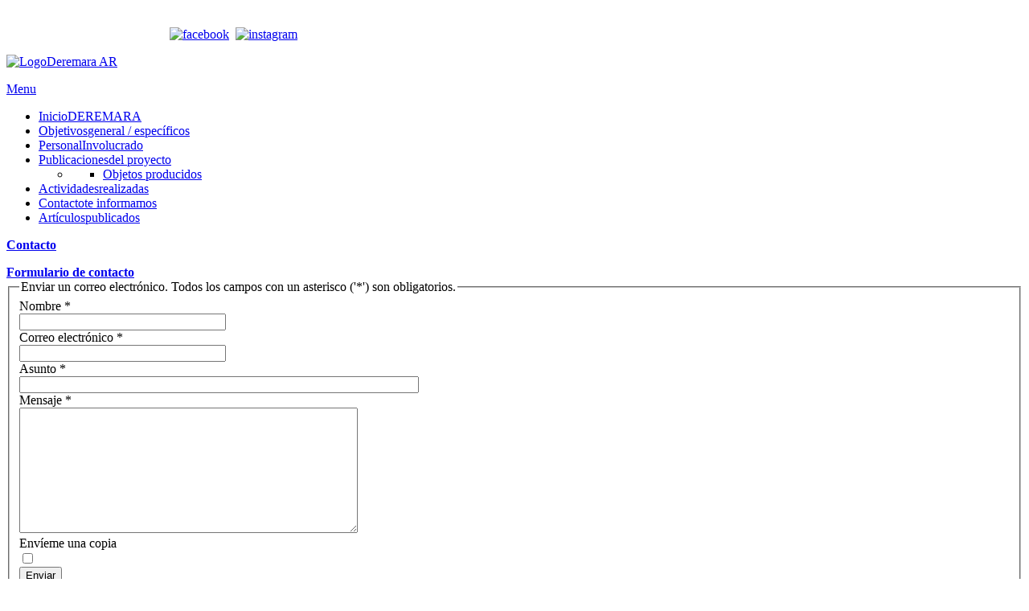

--- FILE ---
content_type: text/html; charset=utf-8
request_url: https://deremara.pucmm.edu.do/component/contact/contact/1
body_size: 19488
content:
<!DOCTYPE html>
<html xmlns="http://www.w3.org/1999/xhtml" xml:lang="es-es" lang="es-es" dir="ltr">
<head>

    <meta name="viewport" content="width=device-width, initial-scale=1.0">

  <base href="https://deremara.pucmm.edu.do/component/contact/contact/1" />
  <meta http-equiv="content-type" content="text/html; charset=utf-8" />
  <meta name="generator" content="Joomla! - Open Source Content Management" />
  <title>Desarrollo de razonamiento matemático espacial a través de la creación de objetos físicos de aprendizaje en Realidad Aumentada. (DEREMARA) - Desarrollo de razonamiento matemático espacial a través de la creación de objetos físicos de aprendizaje en Realidad Aumentada. (DEREMARA)</title>
  <link href="https://deremara.pucmm.edu.do/component/contact/contact/1" rel="canonical" />
  <link href="/templates/gid/favicon.ico" rel="shortcut icon" type="image/vnd.microsoft.icon" />
  <link rel="stylesheet" href="/plugins/system/iceshortcodes/assets/iceshortcodes.css" type="text/css" />
  <link rel="stylesheet" href="https://deremara.pucmm.edu.do/media/com_solidres/assets/css/jquery/themes/base/jquery-ui.min.css" type="text/css" />
  <link rel="stylesheet" href="/templates/gid/css/flexslider.css" type="text/css" />
  <link rel="stylesheet" href="/templates/gid/css/template.css" type="text/css" />
  <link rel="stylesheet" href="/templates/gid/css/solidres.css" type="text/css" />
  <link rel="stylesheet" href="/templates/gid/css/template_responsive.css" type="text/css" />
  <link rel="stylesheet" href="https://deremara.pucmm.edu.do/media/jui/css/bootstrap.css" type="text/css" />
  <link rel="stylesheet" href="https://deremara.pucmm.edu.do/media/jui/css/bootstrap-responsive.css" type="text/css" />
  <script src="/media/jui/js/jquery.min.js" type="text/javascript"></script>
  <script src="/media/jui/js/jquery-noconflict.js" type="text/javascript"></script>
  <script src="/media/jui/js/jquery-migrate.min.js" type="text/javascript"></script>
  <script src="https://deremara.pucmm.edu.do/media/com_solidres/assets/js/noconflict.js" type="text/javascript"></script>
  <script src="https://deremara.pucmm.edu.do/media/com_solidres/assets/js/jquery/ui/jquery-ui.min.js" type="text/javascript"></script>
  <script src="https://deremara.pucmm.edu.do/media/com_solidres/assets/js/site.min.js" type="text/javascript"></script>
  <script src="https://deremara.pucmm.edu.do/media/com_solidres/assets/js/jquery/external/jquery.cookie.js" type="text/javascript"></script>
  <script src="https://deremara.pucmm.edu.do/media/com_solidres/assets/js/validate/jquery.metadata.js" type="text/javascript"></script>
  <script src="https://deremara.pucmm.edu.do/media/com_solidres/assets/js/validate/jquery.validate.min.js" type="text/javascript"></script>
  <script src="https://deremara.pucmm.edu.do/media/com_solidres/assets/js/validate/localization/messages_es-ES.js" type="text/javascript"></script>
  <script src="/media/system/js/mootools-core.js" type="text/javascript"></script>
  <script src="/media/system/js/core.js" type="text/javascript"></script>
  <script src="/media/system/js/punycode.js" type="text/javascript"></script>
  <script src="/media/system/js/validate.js" type="text/javascript"></script>
  <script src="/media/jui/js/bootstrap.min.js" type="text/javascript"></script>
  <script src="/media/system/js/html5fallback.js" type="text/javascript"></script>
  <script src="/templates/gid/js/template.js" type="text/javascript"></script>
  <script src="/templates/gid/js/jquery.stellar.min.js" type="text/javascript"></script>
  <script src="/templates/gid/js/jquery.peelback.js" type="text/javascript"></script>
  <script src="/templates/gid/js/jquery.flexslider-min.js" type="text/javascript"></script>
  <script src="https://deremara.pucmm.edu.do/media/jui/js/bootstrap.min.js" type="text/javascript"></script>
  <script type="text/javascript">
(function($){
					$('#slide-contact').collapse({"parent": false,"toggle": true,"active": "basic-details"});
				})(jQuery);window.setInterval(function(){var r;try{r=window.XMLHttpRequest?new XMLHttpRequest():new ActiveXObject("Microsoft.XMLHTTP")}catch(e){}if(r){r.open("GET","./",true);r.send(null)}},840000);jQuery(document).ready(function(){
	jQuery('.hasTooltip').tooltip({"html": true,"container": "body"});
});
  </script>
  <script type="text/javascript">
    (function() {
      var strings = {"JLIB_FORM_FIELD_INVALID":"Campo inv\u00e1lido:&#160"};
      if (typeof Joomla == 'undefined') {
        Joomla = {};
        Joomla.JText = strings;
      }
      else {
        Joomla.JText.load(strings);
      }
    })();
  </script>


	


<link id="stylesheet" rel="stylesheet" type="text/css" href="/templates/gid/css/styles/style1.css" />
<link id="stylesheet_responsive" rel="stylesheet" type="text/css" href="/templates/gid/css/styles/style1_responsive.css" />


<link rel="stylesheet" type="text/css" href="/templates/gid/css/custom.css" />

<style type="text/css" media="screen">

/* Custom background Image on footer */
body {
	background-color: #ffffff;
	
	}

	
/* Custom CSS code through template paramters */

</style>


<!-- Google Fonts -->
<link href='http://fonts.googleapis.com/css?family=Open+Sans|Coming+Soon' rel='stylesheet' type='text/css' />


<!--[if lte IE 9]>
	<link rel="stylesheet" type="text/css" href="/templates/gid/css/ie9.css" />
<![endif]-->

<!--[if lte IE 8]>
    <link rel="stylesheet" type="text/css" href="/templates/gid/css/ie8.css" />
    <script src="/media/jui/js/html5.js"></script>
    <script src="/templates/gid/js/respond.min.js"></script>
<![endif]-->

<!--[if !IE]><!-->
<script>  
if(Function('/*@cc_on return document.documentMode===10@*/')()){
    document.documentElement.className+=' ie10';
}
var b = document.documentElement;
b.setAttribute('data-useragent', navigator.userAgent);
b.setAttribute('data-platform', navigator.platform);
</script>
<!--<![endif]-->  

<style type="text/css">

/* IE10 hacks. add .ie10 before */
.ie10 ul#ice-switcher,
html[data-useragent*='rv:11.0'] ul#ice-switcher {
	padding-right:20px;}  
	.ie10 ul#ice-switcher:hover,
	html[data-useragent*='rv:11.0'] ul#ice-switcher:hover {
		padding-right:35px}

.ie10 ul#ice-switcher li.active a,
.ie10 ul#ice-switcher li a:hover{
	padding-top:0;
	padding-bottom:0}
					
.ie10 ul#ice-switcher li a span,
html[data-useragent*='rv:11.0'] ul#ice-switcher li a span {
	padding-left:30px;}
	
.ie10 #gotop .scrollup,
html[data-useragent*='rv:11.0'] #gotop .scrollup {
	right:40px;}

</style>




   
</head>

<body class=""> 

      
	    <div id="usermenu">
        <div class="container"> 
        	

<div class="custom"  >
	<p><span style="color: #ffffff;"><strong><span style="font-size: 10pt; font-family: arial, helvetica, sans-serif;"><br />Visita nuestras Redes Sociales</span></strong></span>&nbsp; &nbsp;<a href="https://www.facebook.com/proyectoderemara"><img src="/images/imgs/Social_Net_Logos/facebook.png" alt="facebook" width="32" height="32" /></a>&nbsp;&nbsp;<a href="https://www.instagram.com/proyectoderemara/"><img src="/images/imgs/Social_Net_Logos/instagram.png" alt="instagram" width="30" height="30" /></a></p></div>

        </div> 
    </div>
        
    
    <header id="header" class="clearfix">    
         
		<div class="container">
        
        	<div class="row-fluid">
           
				                <div id="weather" class="span4">	
                	

<div class="custom"  >
	<p style="text-align: justify;"><a href="http://deremara.pucmm.edu.do/"><img src="/images/imgs/Logos/LogoDeremara_AR.jpg" alt="LogoDeremara AR" /></a></p></div>


<div class="custom"  >
	</div>
      	
                </div>
                 
               
                 
                
                 			
            </div>  
            
            <div id="mainmenu_wrapper">
            
				            
                <div id="mainmenu">
                    
                    <div class="icemegamenu"><div class="ice-megamenu-toggle"><a data-toggle="collapse" data-target=".nav-collapse" href="#">Menu</a></div><div class="nav-collapse icemegamenu collapse"><ul id="icemegamenu" class="meganizr mzr-slide mzr-responsive"><li id="iceMenu_813" class="iceMenuLiLevel_1"><a href="https://deremara.pucmm.edu.do/" class=" iceMenuTitle"><span class="icemega_title">Inicio</span><span class="icemega_desc">DEREMARA</span></a></li><li id="iceMenu_1032" class="iceMenuLiLevel_1"><a href="/objetivos" class=" iceMenuTitle"><span class="icemega_title">Objetivos</span><span class="icemega_desc">general / específicos</span></a></li><li id="iceMenu_540" class="iceMenuLiLevel_1"><a href="/personal-investigador-pucmm-deremara" class=" iceMenuTitle"><span class="icemega_title">Personal</span><span class="icemega_desc">Involucrado</span></a></li><li id="iceMenu_529" class="iceMenuLiLevel_1 mzr-drop parent"><a href="/publicaciones" class=" iceMenuTitle"><span class="icemega_title">Publicaciones</span><span class="icemega_desc">del proyecto</span></a><ul class="icesubMenu icemodules sub_level_1" style="width:280px"><li><div style="float:left;width:280px" class="iceCols"><ul><li id="iceMenu_1039" class="iceMenuLiLevel_2"><a href="/publicaciones/objetos-producidos" class=" iceMenuTitle"><span class="icemega_title icemega_nosubtitle">Objetos producidos</span></a></li></ul></div></li></ul></li><li id="iceMenu_476" class="iceMenuLiLevel_1"><a href="/actividades" class=" iceMenuTitle"><span class="icemega_title">Actividades</span><span class="icemega_desc">realizadas</span></a></li><li id="iceMenu_1027" class="iceMenuLiLevel_1"><a href="/contacto" class=" iceMenuTitle"><span class="icemega_title">Contacto</span><span class="icemega_desc">te informamos</span></a></li><li id="iceMenu_1050" class="iceMenuLiLevel_1"><a href="/articulos" target="_blank" class=" iceMenuTitle"><span class="icemega_title">Artículos</span><span class="icemega_desc">publicados</span></a></li></ul></div></div>
<script type="text/javascript">
	jQuery(document).ready(function(){
		var browser_width1 = jQuery(window).width();
		jQuery("#icemegamenu").find(".icesubMenu").each(function(index){
			var offset1 = jQuery(this).offset();
			var xwidth1 = offset1.left + jQuery(this).width();
			if(xwidth1 >= browser_width1){
				jQuery(this).addClass("ice_righttoleft");
			}
		});
		
	})
	jQuery(window).resize(function() {
		var browser_width = jQuery(window).width();
		jQuery("#icemegamenu").find(".icesubMenu").removeClass("ice_righttoleft");
		jQuery("#icemegamenu").find(".icesubMenu").each(function(index){
			var offset = jQuery(this).offset();
			var xwidth = offset.left + jQuery(this).width();
			
			if(xwidth >= browser_width){
				jQuery(this).addClass("ice_righttoleft");
			}
		});
	});
</script>
                    
                </div>
             
             </div>      
                   
        </div>               
                
	</header>
          
            
	    
    
     
    <section id="content">  
    	
        <div class="container">        
            
            <div class="row-fluid">
            
                <div id="middlecol" class="span8 sidebar_left">
                    <div class="inside">
                    
                        <div id="system-message-container">
	</div>

                        
                        
                        
                                                
                                                
                        <div class="contact" itemscope itemtype="http://schema.org/Person">
					
						
 			<div id="slide-contact" class="accordion">		
			<div class="accordion-group"><div class="accordion-heading"><strong><a href="#basic-details" data-parent="#slide-contact" data-toggle="collapse" class="accordion-toggle">Contacto</a></strong></div><div class="accordion-body collapse in" id="basic-details"><div class="accordion-inner">			
	
	
	<dl class="contact-address dl-horizontal" itemprop="address" itemscope itemtype="http://schema.org/PostalAddress">
	

</dl>

	
			</div></div></div>		
	
					<div class="accordion-group"><div class="accordion-heading"><strong><a href="#display-form" data-parent="#slide-contact" data-toggle="collapse" class="accordion-toggle">Formulario de contacto</a></strong></div><div class="accordion-body collapse" id="display-form"><div class="accordion-inner">						
		
<div class="contact-form">
	<form id="contact-form" action="/component/contact/" method="post" class="form-validate form-horizontal">
		<fieldset>
			<legend>Enviar un correo electrónico. Todos los campos con un asterisco ('*') son obligatorios.</legend>
			<div class="control-group">
				<div class="control-label"><label id="jform_contact_name-lbl" for="jform_contact_name" class="hasTooltip required" title="<strong>Nombre</strong><br />Su nombre">Nombre<span class="star">&#160;*</span></label></div>
				<div class="controls"><input type="text" name="jform[contact_name]" id="jform_contact_name" value="" size="30" required aria-required="true" /></div>
			</div>
			<div class="control-group">
				<div class="control-label"><label id="jform_contact_email-lbl" for="jform_contact_email" class="hasTooltip required" title="<strong>Correo electrónico</strong><br />Correo electrónico de contacto">Correo electrónico<span class="star">&#160;*</span></label></div>
				<div class="controls"><input type="email" name="jform[contact_email]" class="validate-email" id="jform_contact_email" value="" size="30" required aria-required="true" /></div>
			</div>
			<div class="control-group">
				<div class="control-label"><label id="jform_contact_emailmsg-lbl" for="jform_contact_emailmsg" class="hasTooltip required" title="<strong>Asunto</strong><br />Introduzca aquí el asunto de su mensaje.">Asunto<span class="star">&#160;*</span></label></div>
				<div class="controls"><input type="text" name="jform[contact_subject]" id="jform_contact_emailmsg" value="" size="60" required aria-required="true" /></div>
			</div>
			<div class="control-group">
				<div class="control-label"><label id="jform_contact_message-lbl" for="jform_contact_message" class="hasTooltip required" title="<strong>Mensaje</strong><br />Introduzca aquí su mensaje.">Mensaje<span class="star">&#160;*</span></label></div>
				<div class="controls"><textarea name="jform[contact_message]" id="jform_contact_message" cols="50" rows="10" required aria-required="true" ></textarea></div>
			</div>
							<div class="control-group">
					<div class="control-label"><label id="jform_contact_email_copy-lbl" for="jform_contact_email_copy" class="hasTooltip" title="<strong>Envíeme una copia</strong><br />Se enviará una copia del mensaje a la dirección de correo electrónico que haya proporcionado.">Envíeme una copia</label></div>
					<div class="controls"><input type="checkbox" name="jform[contact_email_copy]" id="jform_contact_email_copy" value="1" /></div>
				</div>
																																				<div class="control-group">
															<div class="controls">
																	</div>
													</div>
															<div class="form-actions"><button class="btn btn-primary validate" type="submit">Enviar</button>
				<input type="hidden" name="option" value="com_contact" />
				<input type="hidden" name="task" value="contact.submit" />
				<input type="hidden" name="return" value="" />
				<input type="hidden" name="id" value="1:desarrollo-de-razonamiento-matematico-espacial-a-traves-de-la-creacion-de-objetos-fisicos-de-aprendizaje-en-realidad-aumentada-deremara" />
				<input type="hidden" name="c46c5e4cf841f2f445f22d8a54352f03" value="1" />			</div>
		</fieldset>
	</form>
</div>

					</div></div></div>					
	
	
	
	
	
					<div class="accordion-group"><div class="accordion-heading"><strong><a href="#display-misc" data-parent="#slide-contact" data-toggle="collapse" class="accordion-toggle">Información general</a></strong></div><div class="accordion-body collapse" id="display-misc"><div class="accordion-inner">						
		<div class="contact-miscinfo">
			<dl class="dl-horizontal">
				<dt>
					<span class="jicons-icons">
					<img src="/media/contacts/images/con_info.png" alt="Información general: " />					</span>
				</dt>
				<dd>
					<span class="contact-misc">
						<p>Desarrollo de razonamiento matemático espacial a través de la creación de objetos físicos de aprendizaje en Realidad Aumentada. (DEREMARA)</p>					</span>
				</dd>
			</dl>
		</div>

					</div></div></div>				
	
			</div>		</div>

                        
                    </div>
                </div>
                    
                 
                <div id="sidebar" class="span4 sidebar_left" >
                    <div class="inside">  
                        
                        		
		<div class="sidebar_module sidebar_module_">
        	
			     			
                <div class="sidebar_module_content">

<div class="custom"  >
	<p style="text-align: center;"><a href="http://renpp.pucmm.edu.do/" target="_blank"><img src="/images/imgs/Logos/Logo_RENPP_Descrip.jpg" alt="Logo RENPP Descrip" /></a></p></div>
</div>
		
          </div>
          
         
	
    		
		<div class="sidebar_module sidebar_module_">
        	
			     			
                <div class="sidebar_module_content">

<div class="custom"  >
	<p style="text-align: center;"><a href="/component/contact/contact/1?Itemid=1027"><img src="/images/imgs/Side-Bar/Contacto.jpg" alt="Contacto" /></a></p></div>
</div>
		
          </div>
          
         
	
    		
		<div class="sidebar_module sidebar_module_">
        	
			     			
                <div class="sidebar_module_content">

<div class="custom"  >
	<p style="text-align: center;"><a href="/publicaciones/objetos-producidos"><img src="/images/imgs/Side-Bar/Publicacion.jpg" alt="Publicacion" /></a></p>
<p>&nbsp;</p></div>
</div>
		
          </div>
          
         
	
    
                        
                    </div>
                </div>
                 
                               
         	</div>
		
        </div>  
           
	</section><!-- / Content  --> 
                
            
        
    
	         
            
    
	    <footer id="footer">
    
        <div class="container">  
          
            <div class="row-fluid">
                
                         
       <div class="moduletable span12">
        
			        	
             <div class="moduletable_content clearfix">
			 

<div class="custom"  >
	<p style="text-align: center;">© Pontificia Universidad Católica Madre y Maestra. Vicerrectoría de Investigación.<br />Proyecto DEREMARA<br />2018</p>
<p>&nbsp;</p></div>
             </div>
                
		</div>
	
                
            </div>
            
            
            <div id="copyright">
            	
                
                
             
                
                    
                
                       
            
            </div>
            
    	</div>
        
    </footer> 
      

	    <div id="gotop" class="">
        <a href="#" class="scrollup">TPL_SCROLL</a>
    </div>
      

        
	
<script type="text/javascript">
jQuery(function(){
  jQuery('body').peelback({
	adImage  : 'https://deremara.pucmm.edu.do/',
	peelImage  : '/templates/gid/images/pagepeel.png',
	clickURL : '',
	gaTrack  : true,
	gaLabel  : '',
	smallSize : 58,
	bigSize : 510,
	autoAnimate: true
  });
  
  
});
</script>      
</body>
</html>
